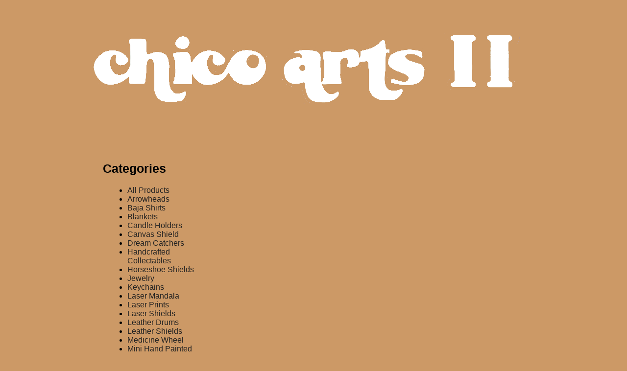

--- FILE ---
content_type: text/html; charset=utf-8
request_url: http://chicoarts-2.com/products/?category=6
body_size: 893
content:
<!DOCTYPE html>
<html>
<head>
  <title>Chico Arts Products</title>
  <link rel="stylesheet" type="text/css" href="http://yui.yahooapis.com/3.2.0/build/cssreset/reset-min.css">
  <link href="/stylesheets/application.css?1370303184" media="screen" rel="stylesheet" type="text/css" />
<link href="/stylesheets/custom.css?1510253605" media="screen" rel="stylesheet" type="text/css" />
<link href="/stylesheets/jquery.Jcrop.css?1370303184" media="screen" rel="stylesheet" type="text/css" />
  <script src="/javascripts/jquery.js?1394097647" type="text/javascript"></script>
<script src="/javascripts/controls.js?1370303184" type="text/javascript"></script>
<script src="/javascripts/dragdrop.js?1370303184" type="text/javascript"></script>
<script src="/javascripts/effects.js?1370303184" type="text/javascript"></script>
<script src="/javascripts/jquery.Jcrop.min.js?1370303184" type="text/javascript"></script>
<script src="/javascripts/jquery.min.js?1370303184" type="text/javascript"></script>
<script src="/javascripts/prototype.js?1370303184" type="text/javascript"></script>
<script src="/javascripts/rails.js?1370303184" type="text/javascript"></script>
<script src="/javascripts/application.js?1370303184" type="text/javascript"></script>
  <meta content="authenticity_token" name="csrf-param" />
<meta content="k+2iQDlhMTRhGBl/AqLGuPk8HsywQdi8oJd4eWkk3v8=" name="csrf-token" />
  
</head>
<body>
  <div id="wrapper">
    <div id="header" class="container">
      <h1><a href="http://chicoarts-2.com/">Chico Arts Products</a></h1>
    </div>
    <div id="content" class="container">
      <ul id="products">
  
</ul>



        <div id="sidebar">
    <h2>Categories</h2>
    <ul class="categories">
      <li>
        <a href="http://chicoarts-2.com/products">All Products</a>
      </li>
      <li>
  <a href="/products/?category=39">Arrowheads</a>
</li>

<li>
  <a href="/products/?category=53">Baja Shirts</a>
</li>

<li>
  <a href="/products/?category=52">Blankets</a>
</li>

<li>
  <a href="/products/?category=9">Candle Holders</a>
</li>

<li>
  <a href="/products/?category=50">Canvas Shield</a>
</li>

<li>
  <a href="/products/?category=8">Dream Catchers</a>
</li>

<li>
  <a href="/products/?category=12">Handcrafted Collectables</a>
</li>

<li>
  <a href="/products/?category=6">Horseshoe Shields</a>
</li>

<li>
  <a href="/products/?category=41">Jewelry</a>
</li>

<li>
  <a href="/products/?category=40">Keychains</a>
</li>

<li>
  <a href="/products/?category=21">Laser Mandala</a>
</li>

<li>
  <a href="/products/?category=24">Laser Prints</a>
</li>

<li>
  <a href="/products/?category=18">Laser Shields</a>
</li>

<li>
  <a href="/products/?category=38">Leather Drums</a>
</li>

<li>
  <a href="/products/?category=49">Leather Shields</a>
</li>

<li>
  <a href="/products/?category=45">Medicine Wheel</a>
</li>

<li>
  <a href="/products/?category=43">Mini Hand Painted Mandala</a>
</li>

<li>
  <a href="/products/?category=46">Mini Laser Mandala</a>
</li>

<li>
  <a href="/products/?category=44">Mini Velvet Shields</a>
</li>

<li>
  <a href="/products/?category=47">Oil Leather Painting Shields</a>
</li>

<li>
  <a href="/products/?category=17">Pots</a>
</li>

<li>
  <a href="/products/?category=16">Rugs</a>
</li>

<li>
  <a href="/products/?category=11">Velvet Paintings</a>
</li>

<li>
  <a href="/products/?category=54">Velvet Shields</a>
</li>

<li>
  <a href="/products/?category=20">Wind Chimes</a>
</li>

<li>
  <a href="/products/?category=37">Wool Mandalas</a>
</li>


    </ul>
  </div>

    </div>
    <div id="footer" class="container"></div>
  </div>
</body>
</html>



--- FILE ---
content_type: text/css
request_url: http://chicoarts-2.com/stylesheets/application.css?1370303184
body_size: 908
content:
html {
  font-family: sans-serif;
}

a { text-decoration: none; }
a:hover { text-decoration: underline; }

h2 {
  font-size: 25px;
  font-weight: bold;
}

#wrapper {
  width: 950px;
  margin: 0 auto;
}

.container {
 float: left;
 width: 100%;
 padding: 5px;
}

#header h1 {
  font-size: 50px;
  font-weight: bold;
}

#header h1 a {
  color: black;
}

#content #products {
  float: left;
  margin-left: 200px;
  margin-top: 10px;
  width: 750px;
}

#content #products .product {
  float: left;
  position: relative;
  width: 140px;
  text-align: center;
  margin: 0 5px 5px 0;
  border: #666 solid 1px;
  padding-top: 5px;
  height: 180px;
}

#content #products .product:hover {
  background-color: #e0e0e0;
}

#content #products .product a {
  display: block;
}

#content #products .product a.info {
  min-height: 60px;
  padding: 5px;
  position: absolute;
  bottom: 0;
  width: 130px;
  background-color: white;
  color: black;
  font-weight: bold;
  font-size: 16px;
}

#content #products .product a.info:hover {
  text-decoration: none;
}

#content #products .product a .price {
  font-size: 14px;
}

#content #sidebar {
  width: 200px;
  margin-left: -950px;
  float: left;
}

#content #sidebar h2 {
  font-size: 25px;
  font-weight: bold;
}

#content #sidebar ul {
  margin-left: 10px;
}

#content #sidebar .categories li a {
  color: #222;
}

/** product view **/

#product-name {
  font-weight: bold;
  font-size: 30px;
}

#product-images {
  float: left;
  width: 320px;
}

#product-images #main-image img {
  width: 318px;
  border: #666 solid 1px;
}

#product-images #thumbnails li {
  float: left;
  border: #666 solid 1px;
  margin-right: 4px;
  margin-bottom: 4px;
}

#product-description {
  float: left;
  width: 380px;
  margin-left: 10px;
  font-size: 18px;
}

#purchase-form p {
  font-size: 14px;
  font-weight: bold;
  color: #444;
}

#purchase-form p .price {
  font-size: 18px;
  color: black;
}

#purchase-form, #similar-products {
  margin-left: 720px;
  margin-bottom: 20px;
}

#similar-products h3 {
  font-size: 20px;
  font-weight: bold;
}

#similar-products ul li {
  margin-left: 10px;
}

#similar-products ul li a {
  color: #222;
}

/** admin **/

.flash {
  padding: 2px 5px;
  text-align: center;
  margin: 0;
}

.alert {
  background-color: #FCA03D;
}

.notice {
    background-color: #B6EB81;
}

#admin-tools {
  background-color: #3290CF;
  float: left;
  width: 100%
}

#admin-tools ul {
  margin: 0;
  padding: 0;
  float: left;
  width: 100%;
}

#admin-tools ul li {
  list-style-type: none;
  float: left;
  padding: 5px 10px;
}

#admin-tools ul li a {
  color: white;
}

#admin-tools ul li.last {
  float: right;
}


ul#products li.product a.remove {
  position: absolute;
  height: 20px;
  top: 0;
  right: 0;
  color: #fff;
  width: 100%;
  background-image: url(../images/red-50.png);
}

ul#products li.product a.remove:hover {
  background-color: #c00;
}

ul#thumbnails li a.remove {
  display: block;
  background-color: #c00;
  color: #fff;
  width: 50px;
  font-size: 10px;
  text-align: center;
  text-decoration: none;
  float: left;
}

ul#thumbnails li a.edit {
  display: block;
  background-color: orange;
  color: #fff;
  width: 30px;
  margin: 0 0 0 20px;
  font-size: 10px;
  text-align: center;
  text-decoration: none;
  float: left;
}



--- FILE ---
content_type: text/css
request_url: http://chicoarts-2.com/stylesheets/custom.css?1510253605
body_size: 245
content:
html {
  background-color:#C96;
}

.container {
  /*background-image: url(../images/white-75.png);*/
}

#content #products .product:hover {
  background-color: #eee;
}

#content #products .product a.info {
  background-color: transparent;
}

#header h1 a {
  background-image: url('../images/header-logo-cat-white.png');
  background-repeat:no-repeat;
  text-indent: -999%;
  display: block;
  height: 219px;
}